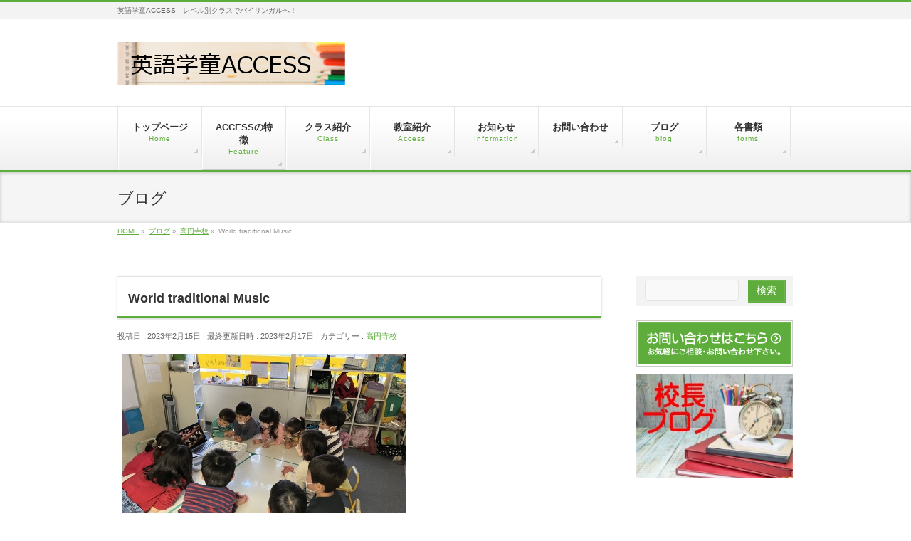

--- FILE ---
content_type: text/html; charset=UTF-8
request_url: http://www.ep-access.com/%E9%AB%98%E5%86%86%E5%AF%BA%E6%A0%A1/world-traditional-music/
body_size: 17232
content:
<!DOCTYPE html>
<!--[if IE]>
<meta http-equiv="X-UA-Compatible" content="IE=Edge">
<![endif]-->
<html xmlns:fb="http://ogp.me/ns/fb#" lang="ja">
<head>
<meta charset="UTF-8" />
<link rel="start" href="http://www.ep-access.com" title="HOME" />

<meta id="viewport" name="viewport" content="width=device-width, initial-scale=1">
<title>World traditional Music | 英語学童ACCESS</title>
<!--[if lt IE 9]><script src="http://www.ep-access.com/wp-content/themes/biz-vektor/js/html5.js"></script><![endif]-->
<meta name='robots' content='max-image-preview:large' />
<meta name="keywords" content="英語,学童,保育,ACCESS,東京,品川,杉並,五反田,荻窪,立川" />
<link rel='dns-prefetch' href='//maxcdn.bootstrapcdn.com' />
<link rel='dns-prefetch' href='//fonts.googleapis.com' />
<link rel="alternate" type="application/rss+xml" title="英語学童ACCESS &raquo; フィード" href="http://www.ep-access.com/feed/" />
<link rel="alternate" type="application/rss+xml" title="英語学童ACCESS &raquo; コメントフィード" href="http://www.ep-access.com/comments/feed/" />
<link rel="alternate" type="application/rss+xml" title="英語学童ACCESS &raquo; World traditional Music のコメントのフィード" href="http://www.ep-access.com/%e9%ab%98%e5%86%86%e5%af%ba%e6%a0%a1/world-traditional-music/feed/" />
<link rel="alternate" title="oEmbed (JSON)" type="application/json+oembed" href="http://www.ep-access.com/wp-json/oembed/1.0/embed?url=http%3A%2F%2Fwww.ep-access.com%2F%25e9%25ab%2598%25e5%2586%2586%25e5%25af%25ba%25e6%25a0%25a1%2Fworld-traditional-music%2F" />
<link rel="alternate" title="oEmbed (XML)" type="text/xml+oembed" href="http://www.ep-access.com/wp-json/oembed/1.0/embed?url=http%3A%2F%2Fwww.ep-access.com%2F%25e9%25ab%2598%25e5%2586%2586%25e5%25af%25ba%25e6%25a0%25a1%2Fworld-traditional-music%2F&#038;format=xml" />
<meta name="description" content="チェコのポルカ、ブラジルのサンバ、フランメンコならスペインと各国には代表する音楽があります。日本ならばお琴、三味線、太鼓などですね。今日は世界の代表的な音楽にふれています。サンバの説明をした時は大袈裟に表現した先生に子ども達が大笑い。Look how fast his feet move!They move their bodies !動画を見ながら説明を受けたり…。先生のフラメンコかっこよくて踊ってて楽しそうだ" />
<style type="text/css">.keyColorBG,.keyColorBGh:hover,.keyColor_bg,.keyColor_bg_hover:hover{background-color: #5ead3c;}.keyColorCl,.keyColorClh:hover,.keyColor_txt,.keyColor_txt_hover:hover{color: #5ead3c;}.keyColorBd,.keyColorBdh:hover,.keyColor_border,.keyColor_border_hover:hover{border-color: #5ead3c;}.color_keyBG,.color_keyBGh:hover,.color_key_bg,.color_key_bg_hover:hover{background-color: #5ead3c;}.color_keyCl,.color_keyClh:hover,.color_key_txt,.color_key_txt_hover:hover{color: #5ead3c;}.color_keyBd,.color_keyBdh:hover,.color_key_border,.color_key_border_hover:hover{border-color: #5ead3c;}</style>
<style id='wp-img-auto-sizes-contain-inline-css' type='text/css'>
img:is([sizes=auto i],[sizes^="auto," i]){contain-intrinsic-size:3000px 1500px}
/*# sourceURL=wp-img-auto-sizes-contain-inline-css */
</style>
<style id='wp-emoji-styles-inline-css' type='text/css'>

	img.wp-smiley, img.emoji {
		display: inline !important;
		border: none !important;
		box-shadow: none !important;
		height: 1em !important;
		width: 1em !important;
		margin: 0 0.07em !important;
		vertical-align: -0.1em !important;
		background: none !important;
		padding: 0 !important;
	}
/*# sourceURL=wp-emoji-styles-inline-css */
</style>
<style id='wp-block-library-inline-css' type='text/css'>
:root{--wp-block-synced-color:#7a00df;--wp-block-synced-color--rgb:122,0,223;--wp-bound-block-color:var(--wp-block-synced-color);--wp-editor-canvas-background:#ddd;--wp-admin-theme-color:#007cba;--wp-admin-theme-color--rgb:0,124,186;--wp-admin-theme-color-darker-10:#006ba1;--wp-admin-theme-color-darker-10--rgb:0,107,160.5;--wp-admin-theme-color-darker-20:#005a87;--wp-admin-theme-color-darker-20--rgb:0,90,135;--wp-admin-border-width-focus:2px}@media (min-resolution:192dpi){:root{--wp-admin-border-width-focus:1.5px}}.wp-element-button{cursor:pointer}:root .has-very-light-gray-background-color{background-color:#eee}:root .has-very-dark-gray-background-color{background-color:#313131}:root .has-very-light-gray-color{color:#eee}:root .has-very-dark-gray-color{color:#313131}:root .has-vivid-green-cyan-to-vivid-cyan-blue-gradient-background{background:linear-gradient(135deg,#00d084,#0693e3)}:root .has-purple-crush-gradient-background{background:linear-gradient(135deg,#34e2e4,#4721fb 50%,#ab1dfe)}:root .has-hazy-dawn-gradient-background{background:linear-gradient(135deg,#faaca8,#dad0ec)}:root .has-subdued-olive-gradient-background{background:linear-gradient(135deg,#fafae1,#67a671)}:root .has-atomic-cream-gradient-background{background:linear-gradient(135deg,#fdd79a,#004a59)}:root .has-nightshade-gradient-background{background:linear-gradient(135deg,#330968,#31cdcf)}:root .has-midnight-gradient-background{background:linear-gradient(135deg,#020381,#2874fc)}:root{--wp--preset--font-size--normal:16px;--wp--preset--font-size--huge:42px}.has-regular-font-size{font-size:1em}.has-larger-font-size{font-size:2.625em}.has-normal-font-size{font-size:var(--wp--preset--font-size--normal)}.has-huge-font-size{font-size:var(--wp--preset--font-size--huge)}.has-text-align-center{text-align:center}.has-text-align-left{text-align:left}.has-text-align-right{text-align:right}.has-fit-text{white-space:nowrap!important}#end-resizable-editor-section{display:none}.aligncenter{clear:both}.items-justified-left{justify-content:flex-start}.items-justified-center{justify-content:center}.items-justified-right{justify-content:flex-end}.items-justified-space-between{justify-content:space-between}.screen-reader-text{border:0;clip-path:inset(50%);height:1px;margin:-1px;overflow:hidden;padding:0;position:absolute;width:1px;word-wrap:normal!important}.screen-reader-text:focus{background-color:#ddd;clip-path:none;color:#444;display:block;font-size:1em;height:auto;left:5px;line-height:normal;padding:15px 23px 14px;text-decoration:none;top:5px;width:auto;z-index:100000}html :where(.has-border-color){border-style:solid}html :where([style*=border-top-color]){border-top-style:solid}html :where([style*=border-right-color]){border-right-style:solid}html :where([style*=border-bottom-color]){border-bottom-style:solid}html :where([style*=border-left-color]){border-left-style:solid}html :where([style*=border-width]){border-style:solid}html :where([style*=border-top-width]){border-top-style:solid}html :where([style*=border-right-width]){border-right-style:solid}html :where([style*=border-bottom-width]){border-bottom-style:solid}html :where([style*=border-left-width]){border-left-style:solid}html :where(img[class*=wp-image-]){height:auto;max-width:100%}:where(figure){margin:0 0 1em}html :where(.is-position-sticky){--wp-admin--admin-bar--position-offset:var(--wp-admin--admin-bar--height,0px)}@media screen and (max-width:600px){html :where(.is-position-sticky){--wp-admin--admin-bar--position-offset:0px}}

/*# sourceURL=wp-block-library-inline-css */
</style><style id='wp-block-image-inline-css' type='text/css'>
.wp-block-image>a,.wp-block-image>figure>a{display:inline-block}.wp-block-image img{box-sizing:border-box;height:auto;max-width:100%;vertical-align:bottom}@media not (prefers-reduced-motion){.wp-block-image img.hide{visibility:hidden}.wp-block-image img.show{animation:show-content-image .4s}}.wp-block-image[style*=border-radius] img,.wp-block-image[style*=border-radius]>a{border-radius:inherit}.wp-block-image.has-custom-border img{box-sizing:border-box}.wp-block-image.aligncenter{text-align:center}.wp-block-image.alignfull>a,.wp-block-image.alignwide>a{width:100%}.wp-block-image.alignfull img,.wp-block-image.alignwide img{height:auto;width:100%}.wp-block-image .aligncenter,.wp-block-image .alignleft,.wp-block-image .alignright,.wp-block-image.aligncenter,.wp-block-image.alignleft,.wp-block-image.alignright{display:table}.wp-block-image .aligncenter>figcaption,.wp-block-image .alignleft>figcaption,.wp-block-image .alignright>figcaption,.wp-block-image.aligncenter>figcaption,.wp-block-image.alignleft>figcaption,.wp-block-image.alignright>figcaption{caption-side:bottom;display:table-caption}.wp-block-image .alignleft{float:left;margin:.5em 1em .5em 0}.wp-block-image .alignright{float:right;margin:.5em 0 .5em 1em}.wp-block-image .aligncenter{margin-left:auto;margin-right:auto}.wp-block-image :where(figcaption){margin-bottom:1em;margin-top:.5em}.wp-block-image.is-style-circle-mask img{border-radius:9999px}@supports ((-webkit-mask-image:none) or (mask-image:none)) or (-webkit-mask-image:none){.wp-block-image.is-style-circle-mask img{border-radius:0;-webkit-mask-image:url('data:image/svg+xml;utf8,<svg viewBox="0 0 100 100" xmlns="http://www.w3.org/2000/svg"><circle cx="50" cy="50" r="50"/></svg>');mask-image:url('data:image/svg+xml;utf8,<svg viewBox="0 0 100 100" xmlns="http://www.w3.org/2000/svg"><circle cx="50" cy="50" r="50"/></svg>');mask-mode:alpha;-webkit-mask-position:center;mask-position:center;-webkit-mask-repeat:no-repeat;mask-repeat:no-repeat;-webkit-mask-size:contain;mask-size:contain}}:root :where(.wp-block-image.is-style-rounded img,.wp-block-image .is-style-rounded img){border-radius:9999px}.wp-block-image figure{margin:0}.wp-lightbox-container{display:flex;flex-direction:column;position:relative}.wp-lightbox-container img{cursor:zoom-in}.wp-lightbox-container img:hover+button{opacity:1}.wp-lightbox-container button{align-items:center;backdrop-filter:blur(16px) saturate(180%);background-color:#5a5a5a40;border:none;border-radius:4px;cursor:zoom-in;display:flex;height:20px;justify-content:center;opacity:0;padding:0;position:absolute;right:16px;text-align:center;top:16px;width:20px;z-index:100}@media not (prefers-reduced-motion){.wp-lightbox-container button{transition:opacity .2s ease}}.wp-lightbox-container button:focus-visible{outline:3px auto #5a5a5a40;outline:3px auto -webkit-focus-ring-color;outline-offset:3px}.wp-lightbox-container button:hover{cursor:pointer;opacity:1}.wp-lightbox-container button:focus{opacity:1}.wp-lightbox-container button:focus,.wp-lightbox-container button:hover,.wp-lightbox-container button:not(:hover):not(:active):not(.has-background){background-color:#5a5a5a40;border:none}.wp-lightbox-overlay{box-sizing:border-box;cursor:zoom-out;height:100vh;left:0;overflow:hidden;position:fixed;top:0;visibility:hidden;width:100%;z-index:100000}.wp-lightbox-overlay .close-button{align-items:center;cursor:pointer;display:flex;justify-content:center;min-height:40px;min-width:40px;padding:0;position:absolute;right:calc(env(safe-area-inset-right) + 16px);top:calc(env(safe-area-inset-top) + 16px);z-index:5000000}.wp-lightbox-overlay .close-button:focus,.wp-lightbox-overlay .close-button:hover,.wp-lightbox-overlay .close-button:not(:hover):not(:active):not(.has-background){background:none;border:none}.wp-lightbox-overlay .lightbox-image-container{height:var(--wp--lightbox-container-height);left:50%;overflow:hidden;position:absolute;top:50%;transform:translate(-50%,-50%);transform-origin:top left;width:var(--wp--lightbox-container-width);z-index:9999999999}.wp-lightbox-overlay .wp-block-image{align-items:center;box-sizing:border-box;display:flex;height:100%;justify-content:center;margin:0;position:relative;transform-origin:0 0;width:100%;z-index:3000000}.wp-lightbox-overlay .wp-block-image img{height:var(--wp--lightbox-image-height);min-height:var(--wp--lightbox-image-height);min-width:var(--wp--lightbox-image-width);width:var(--wp--lightbox-image-width)}.wp-lightbox-overlay .wp-block-image figcaption{display:none}.wp-lightbox-overlay button{background:none;border:none}.wp-lightbox-overlay .scrim{background-color:#fff;height:100%;opacity:.9;position:absolute;width:100%;z-index:2000000}.wp-lightbox-overlay.active{visibility:visible}@media not (prefers-reduced-motion){.wp-lightbox-overlay.active{animation:turn-on-visibility .25s both}.wp-lightbox-overlay.active img{animation:turn-on-visibility .35s both}.wp-lightbox-overlay.show-closing-animation:not(.active){animation:turn-off-visibility .35s both}.wp-lightbox-overlay.show-closing-animation:not(.active) img{animation:turn-off-visibility .25s both}.wp-lightbox-overlay.zoom.active{animation:none;opacity:1;visibility:visible}.wp-lightbox-overlay.zoom.active .lightbox-image-container{animation:lightbox-zoom-in .4s}.wp-lightbox-overlay.zoom.active .lightbox-image-container img{animation:none}.wp-lightbox-overlay.zoom.active .scrim{animation:turn-on-visibility .4s forwards}.wp-lightbox-overlay.zoom.show-closing-animation:not(.active){animation:none}.wp-lightbox-overlay.zoom.show-closing-animation:not(.active) .lightbox-image-container{animation:lightbox-zoom-out .4s}.wp-lightbox-overlay.zoom.show-closing-animation:not(.active) .lightbox-image-container img{animation:none}.wp-lightbox-overlay.zoom.show-closing-animation:not(.active) .scrim{animation:turn-off-visibility .4s forwards}}@keyframes show-content-image{0%{visibility:hidden}99%{visibility:hidden}to{visibility:visible}}@keyframes turn-on-visibility{0%{opacity:0}to{opacity:1}}@keyframes turn-off-visibility{0%{opacity:1;visibility:visible}99%{opacity:0;visibility:visible}to{opacity:0;visibility:hidden}}@keyframes lightbox-zoom-in{0%{transform:translate(calc((-100vw + var(--wp--lightbox-scrollbar-width))/2 + var(--wp--lightbox-initial-left-position)),calc(-50vh + var(--wp--lightbox-initial-top-position))) scale(var(--wp--lightbox-scale))}to{transform:translate(-50%,-50%) scale(1)}}@keyframes lightbox-zoom-out{0%{transform:translate(-50%,-50%) scale(1);visibility:visible}99%{visibility:visible}to{transform:translate(calc((-100vw + var(--wp--lightbox-scrollbar-width))/2 + var(--wp--lightbox-initial-left-position)),calc(-50vh + var(--wp--lightbox-initial-top-position))) scale(var(--wp--lightbox-scale));visibility:hidden}}
/*# sourceURL=http://www.ep-access.com/wp-includes/blocks/image/style.min.css */
</style>
<style id='wp-block-paragraph-inline-css' type='text/css'>
.is-small-text{font-size:.875em}.is-regular-text{font-size:1em}.is-large-text{font-size:2.25em}.is-larger-text{font-size:3em}.has-drop-cap:not(:focus):first-letter{float:left;font-size:8.4em;font-style:normal;font-weight:100;line-height:.68;margin:.05em .1em 0 0;text-transform:uppercase}body.rtl .has-drop-cap:not(:focus):first-letter{float:none;margin-left:.1em}p.has-drop-cap.has-background{overflow:hidden}:root :where(p.has-background){padding:1.25em 2.375em}:where(p.has-text-color:not(.has-link-color)) a{color:inherit}p.has-text-align-left[style*="writing-mode:vertical-lr"],p.has-text-align-right[style*="writing-mode:vertical-rl"]{rotate:180deg}
/*# sourceURL=http://www.ep-access.com/wp-includes/blocks/paragraph/style.min.css */
</style>
<style id='global-styles-inline-css' type='text/css'>
:root{--wp--preset--aspect-ratio--square: 1;--wp--preset--aspect-ratio--4-3: 4/3;--wp--preset--aspect-ratio--3-4: 3/4;--wp--preset--aspect-ratio--3-2: 3/2;--wp--preset--aspect-ratio--2-3: 2/3;--wp--preset--aspect-ratio--16-9: 16/9;--wp--preset--aspect-ratio--9-16: 9/16;--wp--preset--color--black: #000000;--wp--preset--color--cyan-bluish-gray: #abb8c3;--wp--preset--color--white: #ffffff;--wp--preset--color--pale-pink: #f78da7;--wp--preset--color--vivid-red: #cf2e2e;--wp--preset--color--luminous-vivid-orange: #ff6900;--wp--preset--color--luminous-vivid-amber: #fcb900;--wp--preset--color--light-green-cyan: #7bdcb5;--wp--preset--color--vivid-green-cyan: #00d084;--wp--preset--color--pale-cyan-blue: #8ed1fc;--wp--preset--color--vivid-cyan-blue: #0693e3;--wp--preset--color--vivid-purple: #9b51e0;--wp--preset--gradient--vivid-cyan-blue-to-vivid-purple: linear-gradient(135deg,rgb(6,147,227) 0%,rgb(155,81,224) 100%);--wp--preset--gradient--light-green-cyan-to-vivid-green-cyan: linear-gradient(135deg,rgb(122,220,180) 0%,rgb(0,208,130) 100%);--wp--preset--gradient--luminous-vivid-amber-to-luminous-vivid-orange: linear-gradient(135deg,rgb(252,185,0) 0%,rgb(255,105,0) 100%);--wp--preset--gradient--luminous-vivid-orange-to-vivid-red: linear-gradient(135deg,rgb(255,105,0) 0%,rgb(207,46,46) 100%);--wp--preset--gradient--very-light-gray-to-cyan-bluish-gray: linear-gradient(135deg,rgb(238,238,238) 0%,rgb(169,184,195) 100%);--wp--preset--gradient--cool-to-warm-spectrum: linear-gradient(135deg,rgb(74,234,220) 0%,rgb(151,120,209) 20%,rgb(207,42,186) 40%,rgb(238,44,130) 60%,rgb(251,105,98) 80%,rgb(254,248,76) 100%);--wp--preset--gradient--blush-light-purple: linear-gradient(135deg,rgb(255,206,236) 0%,rgb(152,150,240) 100%);--wp--preset--gradient--blush-bordeaux: linear-gradient(135deg,rgb(254,205,165) 0%,rgb(254,45,45) 50%,rgb(107,0,62) 100%);--wp--preset--gradient--luminous-dusk: linear-gradient(135deg,rgb(255,203,112) 0%,rgb(199,81,192) 50%,rgb(65,88,208) 100%);--wp--preset--gradient--pale-ocean: linear-gradient(135deg,rgb(255,245,203) 0%,rgb(182,227,212) 50%,rgb(51,167,181) 100%);--wp--preset--gradient--electric-grass: linear-gradient(135deg,rgb(202,248,128) 0%,rgb(113,206,126) 100%);--wp--preset--gradient--midnight: linear-gradient(135deg,rgb(2,3,129) 0%,rgb(40,116,252) 100%);--wp--preset--font-size--small: 13px;--wp--preset--font-size--medium: 20px;--wp--preset--font-size--large: 36px;--wp--preset--font-size--x-large: 42px;--wp--preset--spacing--20: 0.44rem;--wp--preset--spacing--30: 0.67rem;--wp--preset--spacing--40: 1rem;--wp--preset--spacing--50: 1.5rem;--wp--preset--spacing--60: 2.25rem;--wp--preset--spacing--70: 3.38rem;--wp--preset--spacing--80: 5.06rem;--wp--preset--shadow--natural: 6px 6px 9px rgba(0, 0, 0, 0.2);--wp--preset--shadow--deep: 12px 12px 50px rgba(0, 0, 0, 0.4);--wp--preset--shadow--sharp: 6px 6px 0px rgba(0, 0, 0, 0.2);--wp--preset--shadow--outlined: 6px 6px 0px -3px rgb(255, 255, 255), 6px 6px rgb(0, 0, 0);--wp--preset--shadow--crisp: 6px 6px 0px rgb(0, 0, 0);}:where(.is-layout-flex){gap: 0.5em;}:where(.is-layout-grid){gap: 0.5em;}body .is-layout-flex{display: flex;}.is-layout-flex{flex-wrap: wrap;align-items: center;}.is-layout-flex > :is(*, div){margin: 0;}body .is-layout-grid{display: grid;}.is-layout-grid > :is(*, div){margin: 0;}:where(.wp-block-columns.is-layout-flex){gap: 2em;}:where(.wp-block-columns.is-layout-grid){gap: 2em;}:where(.wp-block-post-template.is-layout-flex){gap: 1.25em;}:where(.wp-block-post-template.is-layout-grid){gap: 1.25em;}.has-black-color{color: var(--wp--preset--color--black) !important;}.has-cyan-bluish-gray-color{color: var(--wp--preset--color--cyan-bluish-gray) !important;}.has-white-color{color: var(--wp--preset--color--white) !important;}.has-pale-pink-color{color: var(--wp--preset--color--pale-pink) !important;}.has-vivid-red-color{color: var(--wp--preset--color--vivid-red) !important;}.has-luminous-vivid-orange-color{color: var(--wp--preset--color--luminous-vivid-orange) !important;}.has-luminous-vivid-amber-color{color: var(--wp--preset--color--luminous-vivid-amber) !important;}.has-light-green-cyan-color{color: var(--wp--preset--color--light-green-cyan) !important;}.has-vivid-green-cyan-color{color: var(--wp--preset--color--vivid-green-cyan) !important;}.has-pale-cyan-blue-color{color: var(--wp--preset--color--pale-cyan-blue) !important;}.has-vivid-cyan-blue-color{color: var(--wp--preset--color--vivid-cyan-blue) !important;}.has-vivid-purple-color{color: var(--wp--preset--color--vivid-purple) !important;}.has-black-background-color{background-color: var(--wp--preset--color--black) !important;}.has-cyan-bluish-gray-background-color{background-color: var(--wp--preset--color--cyan-bluish-gray) !important;}.has-white-background-color{background-color: var(--wp--preset--color--white) !important;}.has-pale-pink-background-color{background-color: var(--wp--preset--color--pale-pink) !important;}.has-vivid-red-background-color{background-color: var(--wp--preset--color--vivid-red) !important;}.has-luminous-vivid-orange-background-color{background-color: var(--wp--preset--color--luminous-vivid-orange) !important;}.has-luminous-vivid-amber-background-color{background-color: var(--wp--preset--color--luminous-vivid-amber) !important;}.has-light-green-cyan-background-color{background-color: var(--wp--preset--color--light-green-cyan) !important;}.has-vivid-green-cyan-background-color{background-color: var(--wp--preset--color--vivid-green-cyan) !important;}.has-pale-cyan-blue-background-color{background-color: var(--wp--preset--color--pale-cyan-blue) !important;}.has-vivid-cyan-blue-background-color{background-color: var(--wp--preset--color--vivid-cyan-blue) !important;}.has-vivid-purple-background-color{background-color: var(--wp--preset--color--vivid-purple) !important;}.has-black-border-color{border-color: var(--wp--preset--color--black) !important;}.has-cyan-bluish-gray-border-color{border-color: var(--wp--preset--color--cyan-bluish-gray) !important;}.has-white-border-color{border-color: var(--wp--preset--color--white) !important;}.has-pale-pink-border-color{border-color: var(--wp--preset--color--pale-pink) !important;}.has-vivid-red-border-color{border-color: var(--wp--preset--color--vivid-red) !important;}.has-luminous-vivid-orange-border-color{border-color: var(--wp--preset--color--luminous-vivid-orange) !important;}.has-luminous-vivid-amber-border-color{border-color: var(--wp--preset--color--luminous-vivid-amber) !important;}.has-light-green-cyan-border-color{border-color: var(--wp--preset--color--light-green-cyan) !important;}.has-vivid-green-cyan-border-color{border-color: var(--wp--preset--color--vivid-green-cyan) !important;}.has-pale-cyan-blue-border-color{border-color: var(--wp--preset--color--pale-cyan-blue) !important;}.has-vivid-cyan-blue-border-color{border-color: var(--wp--preset--color--vivid-cyan-blue) !important;}.has-vivid-purple-border-color{border-color: var(--wp--preset--color--vivid-purple) !important;}.has-vivid-cyan-blue-to-vivid-purple-gradient-background{background: var(--wp--preset--gradient--vivid-cyan-blue-to-vivid-purple) !important;}.has-light-green-cyan-to-vivid-green-cyan-gradient-background{background: var(--wp--preset--gradient--light-green-cyan-to-vivid-green-cyan) !important;}.has-luminous-vivid-amber-to-luminous-vivid-orange-gradient-background{background: var(--wp--preset--gradient--luminous-vivid-amber-to-luminous-vivid-orange) !important;}.has-luminous-vivid-orange-to-vivid-red-gradient-background{background: var(--wp--preset--gradient--luminous-vivid-orange-to-vivid-red) !important;}.has-very-light-gray-to-cyan-bluish-gray-gradient-background{background: var(--wp--preset--gradient--very-light-gray-to-cyan-bluish-gray) !important;}.has-cool-to-warm-spectrum-gradient-background{background: var(--wp--preset--gradient--cool-to-warm-spectrum) !important;}.has-blush-light-purple-gradient-background{background: var(--wp--preset--gradient--blush-light-purple) !important;}.has-blush-bordeaux-gradient-background{background: var(--wp--preset--gradient--blush-bordeaux) !important;}.has-luminous-dusk-gradient-background{background: var(--wp--preset--gradient--luminous-dusk) !important;}.has-pale-ocean-gradient-background{background: var(--wp--preset--gradient--pale-ocean) !important;}.has-electric-grass-gradient-background{background: var(--wp--preset--gradient--electric-grass) !important;}.has-midnight-gradient-background{background: var(--wp--preset--gradient--midnight) !important;}.has-small-font-size{font-size: var(--wp--preset--font-size--small) !important;}.has-medium-font-size{font-size: var(--wp--preset--font-size--medium) !important;}.has-large-font-size{font-size: var(--wp--preset--font-size--large) !important;}.has-x-large-font-size{font-size: var(--wp--preset--font-size--x-large) !important;}
/*# sourceURL=global-styles-inline-css */
</style>

<style id='classic-theme-styles-inline-css' type='text/css'>
/*! This file is auto-generated */
.wp-block-button__link{color:#fff;background-color:#32373c;border-radius:9999px;box-shadow:none;text-decoration:none;padding:calc(.667em + 2px) calc(1.333em + 2px);font-size:1.125em}.wp-block-file__button{background:#32373c;color:#fff;text-decoration:none}
/*# sourceURL=/wp-includes/css/classic-themes.min.css */
</style>
<link rel='stylesheet' id='contact-form-7-css' href='http://www.ep-access.com/wp-content/plugins/contact-form-7/includes/css/styles.css?ver=6.0.1' type='text/css' media='all' />
<link rel='stylesheet' id='Biz_Vektor_common_style-css' href='http://www.ep-access.com/wp-content/themes/biz-vektor/css/bizvektor_common_min.css?ver=1.9.12' type='text/css' media='all' />
<link rel='stylesheet' id='Biz_Vektor_Design_style-css' href='http://www.ep-access.com/wp-content/themes/biz-vektor/design_skins/002/002.css?ver=1.9.12' type='text/css' media='all' />
<link rel='stylesheet' id='Biz_Vektor_plugin_sns_style-css' href='http://www.ep-access.com/wp-content/themes/biz-vektor/plugins/sns/style_bizvektor_sns.css?ver=6.9' type='text/css' media='all' />
<link rel='stylesheet' id='Biz_Vektor_add_font_awesome-css' href='//maxcdn.bootstrapcdn.com/font-awesome/4.3.0/css/font-awesome.min.css?ver=6.9' type='text/css' media='all' />
<link rel='stylesheet' id='Biz_Vektor_add_web_fonts-css' href='//fonts.googleapis.com/css?family=Droid+Sans%3A700%7CLato%3A900%7CAnton&#038;ver=6.9' type='text/css' media='all' />
<link rel="https://api.w.org/" href="http://www.ep-access.com/wp-json/" /><link rel="alternate" title="JSON" type="application/json" href="http://www.ep-access.com/wp-json/wp/v2/posts/8450" /><link rel="EditURI" type="application/rsd+xml" title="RSD" href="http://www.ep-access.com/xmlrpc.php?rsd" />
<link rel="canonical" href="http://www.ep-access.com/%e9%ab%98%e5%86%86%e5%af%ba%e6%a0%a1/world-traditional-music/" />
<link rel='shortlink' href='http://www.ep-access.com/?p=8450' />
<!-- [ BizVektor OGP ] -->
<meta property="og:site_name" content="英語学童ACCESS" />
<meta property="og:url" content="http://www.ep-access.com/%e9%ab%98%e5%86%86%e5%af%ba%e6%a0%a1/world-traditional-music/" />
<meta property="fb:app_id" content="" />
<meta property="og:type" content="article" />
<meta property="og:image" content="http://www.ep-access.com/wp-content/uploads/2023/02/20230215-1.jpg" />
<meta property="og:title" content="World traditional Music | 英語学童ACCESS" />
<meta property="og:description" content="  チェコのポルカ、ブラジルのサンバ、フランメンコならスペインと各国には代表する音楽があります。  日本ならばお琴、三味線、太鼓などですね。  今日は世界の代表的な音楽にふれています。  サンバの説明をした時は大袈裟に表現した先生に子ども達が大笑い。  Look how fast his feet move!  They move their bodies !  動画を見ながら説明を受けたり…。  先生のフラメンコかっこよくて踊ってて楽しそうだ" />
<!-- [ /BizVektor OGP ] -->
<!--[if lte IE 8]>
<link rel="stylesheet" type="text/css" media="all" href="http://www.ep-access.com/wp-content/themes/biz-vektor/design_skins/002/002_oldie.css" />
<![endif]-->
<style type="text/css">
/*-------------------------------------------*/
/*	sidebar child menu display
/*-------------------------------------------*/
#sideTower	ul.localNavi ul.children	{ display:none; }
#sideTower	ul.localNavi li.current_page_ancestor	ul.children,
#sideTower	ul.localNavi li.current_page_item		ul.children,
#sideTower	ul.localNavi li.current-cat				ul.children{ display:block; }
</style>
	<link rel="pingback" href="http://www.ep-access.com/xmlrpc.php" />
<style type="text/css" id="custom-background-css">
body.custom-background { background-color: #ffffff; }
</style>
	<style type="text/css">
/*-------------------------------------------*/
/*	menu divide
/*-------------------------------------------*/
@media (min-width: 970px) {
#gMenu.itemClose .menu, #gMenu.itemOpen .menu { display: -webkit-flex; display: flex; }
#gMenu .menu > li { width:100%; }
}
</style>
<style type="text/css">
/*-------------------------------------------*/
/*	font
/*-------------------------------------------*/
h1,h2,h3,h4,h4,h5,h6,#header #site-title,#pageTitBnr #pageTitInner #pageTit,#content .leadTxt,#sideTower .localHead {font-family: "ヒラギノ角ゴ Pro W3","Hiragino Kaku Gothic Pro","メイリオ",Meiryo,Osaka,"ＭＳ Ｐゴシック","MS PGothic",sans-serif; }
#pageTitBnr #pageTitInner #pageTit { font-weight:lighter; }
#gMenu .menu li a strong {font-family: "ヒラギノ角ゴ Pro W3","Hiragino Kaku Gothic Pro","メイリオ",Meiryo,Osaka,"ＭＳ Ｐゴシック","MS PGothic",sans-serif; }
</style>
<link rel="stylesheet" href="http://www.ep-access.com/wp-content/themes/biz-vektor/style.css" type="text/css" media="all" />
<style type="text/css">
#powerd{
display:none;
}</style>
	<script type="text/javascript">
  var _gaq = _gaq || [];
  _gaq.push(['_setAccount', 'UA-91318513-1']);
  _gaq.push(['_trackPageview']);
    (function() {
	var ga = document.createElement('script'); ga.type = 'text/javascript'; ga.async = true;
	ga.src = ('https:' == document.location.protocol ? 'https://ssl' : 'http://www') + '.google-analytics.com/ga.js';
	var s = document.getElementsByTagName('script')[0]; s.parentNode.insertBefore(ga, s);
  })();
</script>
</head>

<body class="wp-singular post-template-default single single-post postid-8450 single-format-standard custom-background wp-theme-biz-vektor two-column right-sidebar">

<div id="fb-root"></div>

<div id="wrap">

<!--[if lte IE 8]>
<div id="eradi_ie_box">
<div class="alert_title">ご利用の <span style="font-weight: bold;">Internet Exproler</span> は古すぎます。</div>
<p>あなたがご利用の Internet Explorer はすでにサポートが終了しているため、正しい表示・動作を保証しておりません。<br />
古い Internet Exproler はセキュリティーの観点からも、<a href="https://www.microsoft.com/ja-jp/windows/lifecycle/iesupport/" target="_blank" >新しいブラウザに移行する事が強く推奨されています。</a><br />
<a href="http://windows.microsoft.com/ja-jp/internet-explorer/" target="_blank" >最新のInternet Exproler</a> や <a href="https://www.microsoft.com/ja-jp/windows/microsoft-edge" target="_blank" >Edge</a> を利用するか、<a href="https://www.google.co.jp/chrome/browser/index.html" target="_blank">Chrome</a> や <a href="https://www.mozilla.org/ja/firefox/new/" target="_blank">Firefox</a> など、より早くて快適なブラウザをご利用ください。</p>
</div>
<![endif]-->

<!-- [ #headerTop ] -->
<div id="headerTop">
<div class="innerBox">
<div id="site-description">英語学童ACCESS　レベル別クラスでバイリンガルへ！</div>
</div>
</div><!-- [ /#headerTop ] -->

<!-- [ #header ] -->
<div id="header">
<div id="headerInner" class="innerBox">
<!-- [ #headLogo ] -->
<div id="site-title">
<a href="http://www.ep-access.com/" title="英語学童ACCESS" rel="home">
<img src="//www.ep-access.com/wp-content/uploads/2017/02/hedder_logo.png" alt="英語学童ACCESS" /></a>
</div>
<!-- [ /#headLogo ] -->

<!-- [ #headContact ] -->
<!-- [ /#headContact ] -->

</div>
<!-- #headerInner -->
</div>
<!-- [ /#header ] -->


<!-- [ #gMenu ] -->
<div id="gMenu" class="itemClose">
<div id="gMenuInner" class="innerBox">
<h3 class="assistive-text" onclick="showHide('gMenu');"><span>MENU</span></h3>
<div class="skip-link screen-reader-text">
	<a href="#content" title="メニューを飛ばす">メニューを飛ばす</a>
</div>
<div class="menu-headernavigation-container"><ul id="menu-headernavigation" class="menu"><li id="menu-item-581" class="menu-item menu-item-type-post_type menu-item-object-page menu-item-home"><a href="http://www.ep-access.com/"><strong>トップページ</strong><span>Home</span></a></li>
<li id="menu-item-591" class="menu-item menu-item-type-post_type menu-item-object-page menu-item-has-children"><a href="http://www.ep-access.com/feature/"><strong>ACCESSの特徴</strong><span>Feature</span></a>
<ul class="sub-menu">
	<li id="menu-item-838" class="menu-item menu-item-type-post_type menu-item-object-page"><a href="http://www.ep-access.com/feature/pre-access/">Pre ACCESS</a></li>
	<li id="menu-item-1807" class="menu-item menu-item-type-post_type menu-item-object-page"><a href="http://www.ep-access.com/feature/sat-pre/">Saturday Preschool</a></li>
</ul>
</li>
<li id="menu-item-597" class="menu-item menu-item-type-post_type menu-item-object-page menu-item-has-children"><a href="http://www.ep-access.com/class/"><strong>クラス紹介</strong><span>Class</span></a>
<ul class="sub-menu">
	<li id="menu-item-1224" class="menu-item menu-item-type-post_type menu-item-object-page"><a href="http://www.ep-access.com/class/calendar/">レッスンカレンダー</a></li>
</ul>
</li>
<li id="menu-item-674" class="menu-item menu-item-type-post_type menu-item-object-page menu-item-has-children"><a href="http://www.ep-access.com/school/"><strong>教室紹介</strong><span>Access</span></a>
<ul class="sub-menu">
	<li id="menu-item-8120" class="menu-item menu-item-type-post_type menu-item-object-page"><a href="http://www.ep-access.com/school/new-%e4%b8%8b%e9%ab%98%e4%ba%95%e6%88%b8%e6%a0%a1/">下高井戸校</a></li>
	<li id="menu-item-4309" class="menu-item menu-item-type-post_type menu-item-object-page"><a href="http://www.ep-access.com/school/%e4%b8%8a%e5%8c%97%e6%b2%a2%e6%a0%a1/">上北沢校</a></li>
	<li id="menu-item-1685" class="menu-item menu-item-type-post_type menu-item-object-page"><a href="http://www.ep-access.com/school/tachikawa/">立川校</a></li>
	<li id="menu-item-676" class="menu-item menu-item-type-post_type menu-item-object-page"><a href="http://www.ep-access.com/school/gotanda/">五反田校</a></li>
	<li id="menu-item-675" class="menu-item menu-item-type-post_type menu-item-object-page"><a href="http://www.ep-access.com/school/ogikubo-2/">荻窪校</a></li>
	<li id="menu-item-2251" class="menu-item menu-item-type-post_type menu-item-object-page"><a href="http://www.ep-access.com/school/%e9%ab%98%e5%86%86%e5%af%ba%e6%a0%a1/">高円寺校</a></li>
	<li id="menu-item-13008" class="menu-item menu-item-type-custom menu-item-object-custom"><a href="https://prime-academia.com/about/">恵比寿校</a></li>
</ul>
</li>
<li id="menu-item-541" class="menu-item menu-item-type-custom menu-item-object-custom"><a href="/info/"><strong>お知らせ</strong><span>Information</span></a></li>
<li id="menu-item-13002" class="menu-item menu-item-type-post_type menu-item-object-page"><a href="http://www.ep-access.com/contact/"><strong>お問い合わせ</strong></a></li>
<li id="menu-item-718" class="menu-item menu-item-type-post_type menu-item-object-page current_page_parent"><a href="http://www.ep-access.com/blog-2/"><strong>ブログ</strong><span>blog</span></a></li>
<li id="menu-item-6322" class="menu-item menu-item-type-post_type menu-item-object-page"><a href="http://www.ep-access.com/%e5%90%84%e6%9b%b8%e9%a1%9e/"><strong>各書類</strong><span>forms</span></a></li>
</ul></div>
</div><!-- [ /#gMenuInner ] -->
</div>
<!-- [ /#gMenu ] -->


<div id="pageTitBnr">
<div class="innerBox">
<div id="pageTitInner">
<div id="pageTit">
ブログ</div>
</div><!-- [ /#pageTitInner ] -->
</div>
</div><!-- [ /#pageTitBnr ] -->
<!-- [ #panList ] -->
<div id="panList">
<div id="panListInner" class="innerBox">
<ul><li id="panHome"><a href="http://www.ep-access.com"><span>HOME</span></a> &raquo; </li><li itemscope itemtype="http://data-vocabulary.org/Breadcrumb"><a href="http://www.ep-access.com/blog/" itemprop="url"><span itemprop="title">ブログ</span></a> &raquo; </li><li itemscope itemtype="http://data-vocabulary.org/Breadcrumb"><a href="http://www.ep-access.com/category/%e9%ab%98%e5%86%86%e5%af%ba%e6%a0%a1/" itemprop="url"><span itemprop="title">高円寺校</span></a> &raquo; </li><li><span>World traditional Music</span></li></ul></div>
</div>
<!-- [ /#panList ] -->

<div id="main">
<!-- [ #container ] -->
<div id="container" class="innerBox">
	<!-- [ #content ] -->
	<div id="content" class="content">

<!-- [ #post- ] -->
<div id="post-8450" class="post-8450 post type-post status-publish format-standard has-post-thumbnail hentry category-24">
		<h1 class="entryPostTitle entry-title">World traditional Music</h1>
	<div class="entry-meta">
<span class="published">投稿日 : 2023年2月15日</span>
<span class="updated entry-meta-items">最終更新日時 : 2023年2月17日</span>
<span class="vcard author entry-meta-items">投稿者 : <span class="fn">Hiroshi</span></span>
<span class="tags entry-meta-items">カテゴリー :  <a href="http://www.ep-access.com/category/%e9%ab%98%e5%86%86%e5%af%ba%e6%a0%a1/" rel="tag">高円寺校</a></span>
</div>
<!-- .entry-meta -->	<div class="entry-content post-content">
		<p><img decoding="async" class="fr-fic fr-dib pict" src="http://img-cdn.jg.jugem.jp/ec7/1197225/20230215_1454834.jpg" /></p>
<p>チェコのポルカ、ブラジルのサンバ、フランメンコならスペインと各国には代表する音楽があります。</p>
<p>日本ならばお琴、三味線、太鼓などですね。</p>
<p>今日は世界の代表的な音楽にふれています。</p>
<p>サンバの説明をした時は大袈裟に表現した先生に子ども達が大笑い。</p>
<p>Look how fast his feet move!</p>
<p>They move their bodies !</p>
<p>動画を見ながら説明を受けたり…。</p>
<p>先生のフラメンコかっこよくて踊ってて楽しそうだな〜。</p>
<p>実際に踊る姿に生徒たちの想像が膨らみました。</p>
<p><img decoding="async" class="fr-fic fr-dib pict" src="http://img-cdn.jg.jugem.jp/ec7/1197225/20230215_1454835.jpg" /></p>
<p><img decoding="async" class="fr-fic fr-dib pict" src="http://img-cdn.jg.jugem.jp/ec7/1197225/20230215_1454836.jpg" /></p>
<p>最後は今話題のK-popでバトルです。</p>
<p>BTS や　カンナムスタイルなど、ノリノリでしたね。</p>
<p><img decoding="async" class="fr-fic fr-dib pict" src="http://img-cdn.jg.jugem.jp/ec7/1197225/20230215_1454837.jpg" /></p>
<p><img decoding="async" class="fr-fic fr-dib pict" src="http://img-cdn.jg.jugem.jp/ec7/1197225/20230215_1454838.jpg" /></p>
<p><img decoding="async" class="fr-fic fr-dib pict" src="http://img-cdn.jg.jugem.jp/ec7/1197225/20230215_1454839.jpg" /></p>
<p><img decoding="async" class="fr-fic fr-dib pict" src="http://img-cdn.jg.jugem.jp/ec7/1197225/20230215_1454840.jpg" /></p>
<p><img decoding="async" class="fr-fic fr-dib pict" src="http://img-cdn.jg.jugem.jp/ec7/1197225/20230215_1454842.jpg" /></p>
<p><img decoding="async" class="fr-fic fr-dib pict" src="http://img-cdn.jg.jugem.jp/ec7/1197225/20230215_1454873.jpg" /></p>
<p>沢山踊って汗だくになった今日でした。</p>
<p><img decoding="async" class="fr-fic fr-dib pict" src="http://img-cdn.jg.jugem.jp/ec7/1197225/20230215_1454877.jpg" /></p>
<p><img decoding="async" class="fr-fic fr-dib pict" src="http://img-cdn.jg.jugem.jp/ec7/1197225/20230215_1454881.jpg" /></p>
<p><img decoding="async" class="fr-fic fr-dib pict" src="http://img-cdn.jg.jugem.jp/ec7/1197225/20230215_1454882.jpg" /></p>
<p>イングリッシュ　ポケット高円寺校</p>
<p>英語学童　Access</p>
<p>Sacco</p>
		
		<div class="entry-utility">
					</div>
		<!-- .entry-utility -->
	</div><!-- .entry-content -->


<!-- [ .socialSet ] -->

<div class="socialSet">

<script>window.twttr=(function(d,s,id){var js,fjs=d.getElementsByTagName(s)[0],t=window.twttr||{};if(d.getElementById(id))return t;js=d.createElement(s);js.id=id;js.src="https://platform.twitter.com/widgets.js";fjs.parentNode.insertBefore(js,fjs);t._e=[];t.ready=function(f){t._e.push(f);};return t;}(document,"script","twitter-wjs"));</script>

<ul style="margin-left:0px;">

<li class="sb_facebook sb_icon">
<a href="http://www.facebook.com/sharer.php?src=bm&u=http://www.ep-access.com/%e9%ab%98%e5%86%86%e5%af%ba%e6%a0%a1/world-traditional-music/&amp;t=World+traditional+Music+%7C+%E8%8B%B1%E8%AA%9E%E5%AD%A6%E7%AB%A5ACCESS" target="_blank" onclick="javascript:window.open(this.href, '', 'menubar=no,toolbar=no,resizable=yes,scrollbars=yes,height=400,width=600');return false;" ><span class="vk_icon_w_r_sns_fb icon_sns"></span><span class="sns_txt">Facebook</span>
</a>
</li>

<li class="sb_hatena sb_icon">
<a href="http://b.hatena.ne.jp/add?mode=confirm&url=http://www.ep-access.com/%e9%ab%98%e5%86%86%e5%af%ba%e6%a0%a1/world-traditional-music/&amp;title=World+traditional+Music+%7C+%E8%8B%B1%E8%AA%9E%E5%AD%A6%E7%AB%A5ACCESS" target="_blank" onclick="javascript:window.open(this.href, '', 'menubar=no,toolbar=no,resizable=yes,scrollbars=yes,height=400,width=520');return false;"><span class="vk_icon_w_r_sns_hatena icon_sns"></span><span class="sns_txt">Hatena</span></a>
</li>

<li class="sb_twitter sb_icon">
<a href="http://twitter.com/intent/tweet?url=http://www.ep-access.com/%e9%ab%98%e5%86%86%e5%af%ba%e6%a0%a1/world-traditional-music/&amp;text=World+traditional+Music+%7C+%E8%8B%B1%E8%AA%9E%E5%AD%A6%E7%AB%A5ACCESS" target="_blank" onclick="javascript:window.open(this.href, '', 'menubar=no,toolbar=no,resizable=yes,scrollbars=yes,height=300,width=600');return false;" ><span class="vk_icon_w_r_sns_twitter icon_sns"></span><span class="sns_txt">twitter</span></a>
</li>

<li class="sb_google sb_icon">
<a href="https://plus.google.com/share?url=http://www.ep-access.com/%e9%ab%98%e5%86%86%e5%af%ba%e6%a0%a1/world-traditional-music/&amp;t=World+traditional+Music+%7C+%E8%8B%B1%E8%AA%9E%E5%AD%A6%E7%AB%A5ACCESS" target="_blank" onclick="javascript:window.open(this.href, '', 'menubar=no,toolbar=no,resizable=yes,scrollbars=yes,height=600,width=600');return false;"><span class="vk_icon_w_r_sns_google icon_sns"></span><span class="sns_txt">Google+</span></a>
</li>


<li class="sb_pocket"><span></span>
<a data-pocket-label="pocket" data-pocket-count="horizontal" class="pocket-btn" data-save-url="http://www.ep-access.com/%e9%ab%98%e5%86%86%e5%af%ba%e6%a0%a1/world-traditional-music/" data-lang="en"></a>
<script type="text/javascript">!function(d,i){if(!d.getElementById(i)){var j=d.createElement("script");j.id=i;j.src="https://widgets.getpocket.com/v1/j/btn.js?v=1";var w=d.getElementById(i);d.body.appendChild(j);}}(document,"pocket-btn-js");</script>
</li>

</ul>

</div>
<!-- [ /.socialSet ] -->
<br />
<b>Warning</b>:  count(): Parameter must be an array or an object that implements Countable in <b>/home/users/0/epocket/web/ep-access.com/wp-content/themes/biz-vektor/single.php</b> on line <b>47</b><br />
<div id="nav-below" class="navigation">
	<div class="nav-previous"><a href="http://www.ep-access.com/%e9%ab%98%e5%86%86%e5%af%ba%e6%a0%a1/can-you-play-the-violin/" rel="prev"><span class="meta-nav">&larr;</span> Can you play the violin?</a></div>
	<div class="nav-next"><a href="http://www.ep-access.com/%e4%b8%8a%e5%8c%97%e6%b2%a2%e6%a0%a1/dance-battle-time/" rel="next">Dance Battle Time <span class="meta-nav">&rarr;</span></a></div>
</div><!-- #nav-below -->
</div>
<!-- [ /#post- ] -->


<div id="comments">




	<div id="respond" class="comment-respond">
		<h3 id="reply-title" class="comment-reply-title">コメントを残す <small><a rel="nofollow" id="cancel-comment-reply-link" href="/%E9%AB%98%E5%86%86%E5%AF%BA%E6%A0%A1/world-traditional-music/#respond" style="display:none;">コメントをキャンセル</a></small></h3><form action="http://www.ep-access.com/wp-comments-post.php" method="post" id="commentform" class="comment-form"><p class="comment-notes"><span id="email-notes">メールアドレスが公開されることはありません。</span> <span class="required-field-message"><span class="required">※</span> が付いている欄は必須項目です</span></p><p class="comment-form-comment"><label for="comment">コメント <span class="required">※</span></label> <textarea id="comment" name="comment" cols="45" rows="8" maxlength="65525" required="required"></textarea></p><p class="comment-form-author"><label for="author">名前 <span class="required">※</span></label> <input id="author" name="author" type="text" value="" size="30" maxlength="245" autocomplete="name" required="required" /></p>
<p class="comment-form-email"><label for="email">メール <span class="required">※</span></label> <input id="email" name="email" type="text" value="" size="30" maxlength="100" aria-describedby="email-notes" autocomplete="email" required="required" /></p>
<p class="comment-form-url"><label for="url">サイト</label> <input id="url" name="url" type="text" value="" size="30" maxlength="200" autocomplete="url" /></p>
<p class="comment-form-cookies-consent"><input id="wp-comment-cookies-consent" name="wp-comment-cookies-consent" type="checkbox" value="yes" /> <label for="wp-comment-cookies-consent">次回のコメントで使用するためブラウザーに自分の名前、メールアドレス、サイトを保存する。</label></p>
<p class="form-submit"><input name="submit" type="submit" id="submit" class="submit" value="コメントを送信" /> <input type='hidden' name='comment_post_ID' value='8450' id='comment_post_ID' />
<input type='hidden' name='comment_parent' id='comment_parent' value='0' />
</p><p style="display: none;"><input type="hidden" id="akismet_comment_nonce" name="akismet_comment_nonce" value="4fa6d81bb4" /></p><p style="display: none !important;" class="akismet-fields-container" data-prefix="ak_"><label>&#916;<textarea name="ak_hp_textarea" cols="45" rows="8" maxlength="100"></textarea></label><input type="hidden" id="ak_js_1" name="ak_js" value="74"/><script>document.getElementById( "ak_js_1" ).setAttribute( "value", ( new Date() ).getTime() );</script></p></form>	</div><!-- #respond -->
	
</div><!-- #comments -->



</div>
<!-- [ /#content ] -->

<!-- [ #sideTower ] -->
<div id="sideTower" class="sideTower">
<div class="sideWidget widget widget_search" id="search-3"><form role="search" method="get" id="searchform" class="searchform" action="http://www.ep-access.com/">
				<div>
					<label class="screen-reader-text" for="s">検索:</label>
					<input type="text" value="" name="s" id="s" />
					<input type="submit" id="searchsubmit" value="検索" />
				</div>
			</form></div><ul><li class="sideBnr" id="sideContact"><a href="http://www.ep-access.com/contact/">
<img src="http://www.ep-access.com/wp-content/themes/biz-vektor/images/bnr_contact_ja.png" alt="メールでお問い合わせはこちら">
</a></li>
</ul>
<div class="sideWidget widget widget_block widget_text" id="block-5">
<p><a href="http://greenfroggie.jugem.jp/" target="_blank"><img decoding="async" class="alignnone size-medium wp-image-1187" src="http://www.ep-access.com/wp-content/uploads/2017/02/principal-300x200.jpg" alt="校長ブログ" width="220">

&nbsp;

</a></p>
</div><div class="sideWidget widget widget_block widget_media_image" id="block-6">
<figure class="wp-block-image"><a href="https://atlas.npo-iproject.com/"><img decoding="async" src="http://www.ep-access.com/wp-content/uploads/2022/10/ATLAS-Internatioal-School.jpg" alt="" class="wp-image-2577"/></a></figure>
</div><div class="sideWidget widget widget_block widget_text" id="block-7">
<p><a href="https://gotanda.papinjapan.com/"><img loading="lazy" decoding="async" class="alignnone size-medium wp-image-2771" src="http://www.ep-access.com/wp-content/uploads/2024/01/gotandapaptop202401.jpg" alt="" width="220" height="146">

&nbsp;

</a><a href="https://kamikitazawa.papinjapan.com/">
<img loading="lazy" decoding="async" class="alignnone size-medium wp-image-2771" src="http://www.ep-access.com/wp-content/uploads/2022/02/papkamikita2.jpg" alt="" width="220" height="146">

&nbsp;

</a></p>
</div><div class="sideWidget widget widget_block widget_media_image" id="block-8">
<figure class="wp-block-image"><a href="https://ogikubo.papinjapan.com//"><img decoding="async" src="http://www.ep-access.com/wp-content/uploads/2024/01/ogikubopaptop.jpg" alt="" class="wp-image-2577"/></a></figure>
</div><div class="sideWidget widget widget_block widget_media_image" id="block-9">
<figure class="wp-block-image"><a href="https://papinjapan.com/"><img decoding="async" src="http://www.ep-access.com/wp-content/uploads/2024/01/ebisupaptop2024.jpg" alt="" class="wp-image-2577"/></a></figure>
</div><div class="sideWidget widget widget_block widget_media_image" id="block-10">
<figure class="wp-block-image"><a href="http://www.englishpocket.com" target="_blank"><img decoding="async" src="http://www.ep-access.com/wp-content/uploads/2017/02/img01-1024x619.jpg" alt="英会話のEnglish Pocket" class="wp-image-734"/></a></figure>
</div><div class="sideWidget widget widget_block widget_media_image" id="block-11">
<figure class="wp-block-image size-full"><a href="https://prime-academia.com/"><img loading="lazy" decoding="async" width="565" height="258" src="http://www.ep-access.com/wp-content/uploads/2025/02/プライムバナー.jpg" alt="" class="wp-image-13200" srcset="http://www.ep-access.com/wp-content/uploads/2025/02/プライムバナー.jpg 565w, http://www.ep-access.com/wp-content/uploads/2025/02/プライムバナー-300x137.jpg 300w" sizes="auto, (max-width: 565px) 100vw, 565px" /></a></figure>
</div>            <div class="localSection sideWidget">
            <div class="localNaviBox">
            <h3 class="localHead">お知らせカテゴリー</h3>
            <ul class="localNavi">
            	<li class="cat-item cat-item-11"><a href="http://www.ep-access.com/info-cat/information/">ACCESSからのお知らせ</a>
</li>
	<li class="cat-item cat-item-28"><a href="http://www.ep-access.com/info-cat/pap%e3%81%8b%e3%82%89%e3%81%ae%e3%81%8a%e7%9f%a5%e3%82%89%e3%81%9b/">PAPからのお知らせ</a>
</li>
	<li class="cat-item cat-item-26"><a href="http://www.ep-access.com/info-cat/%e4%b8%8a%e5%8c%97%e6%b2%a2%e6%a0%a1%e3%81%8b%e3%82%89%e3%81%ae%e3%81%8a%e7%9f%a5%e3%82%89%e3%81%9b/">上北沢校からのお知らせ</a>
</li>
	<li class="cat-item cat-item-29"><a href="http://www.ep-access.com/info-cat/%e4%b8%8b%e9%ab%98%e4%ba%95%e6%88%b8%e6%a0%a1%e3%81%8b%e3%82%89%e3%81%ae%e3%81%8a%e7%9f%a5%e3%82%89%e3%81%9b/">下高井戸校からのお知らせ</a>
</li>
	<li class="cat-item cat-item-12"><a href="http://www.ep-access.com/info-cat/gotanda/">五反田校からのお知らせ</a>
</li>
	<li class="cat-item cat-item-18"><a href="http://www.ep-access.com/info-cat/hakodate/">函館校からのお知らせ</a>
</li>
	<li class="cat-item cat-item-22"><a href="http://www.ep-access.com/info-cat/ebisu/">恵比寿校からのお知らせ</a>
</li>
	<li class="cat-item cat-item-19"><a href="http://www.ep-access.com/info-cat/tachikawa/">立川校からのお知らせ</a>
</li>
	<li class="cat-item cat-item-13"><a href="http://www.ep-access.com/info-cat/ogikubo/">荻窪校からのお知らせ</a>
</li>
	<li class="cat-item cat-item-25"><a href="http://www.ep-access.com/info-cat/%e9%ab%98%e5%86%86%e5%af%ba%e6%a0%a1%e3%81%8b%e3%82%89%e3%81%ae%e3%81%8a%e7%9f%a5%e3%82%89%e3%81%9b/">高円寺校からのお知らせ</a>
</li>
            </ul>
            </div>
            </div>
        
		<div class="sideWidget widget widget_recent_entries" id="recent-posts-2">
		<h3 class="localHead">最近の投稿</h3>
		<ul>
											<li>
					<a href="http://www.ep-access.com/gotanda/boreal-forestgotanda/">Boreal Forest(Gotanda)</a>
									</li>
											<li>
					<a href="http://www.ep-access.com/%e9%ab%98%e5%86%86%e5%af%ba%e6%a0%a1/access-boreal-forestkoenji/">[ACCESS] Boreal Forest(Koenji)</a>
									</li>
											<li>
					<a href="http://www.ep-access.com/shimotakaido/access-preaccess-new-year-wish-dayshimotakaido/">ACCESS/PreACCESS New Year Wish Day(Shimotakaido)</a>
									</li>
											<li>
					<a href="http://www.ep-access.com/tachikawa/%e3%80%90access%e3%80%91new-year-wishestachikawa/">【ACCESS】New Year Wishes(Tachikawa)</a>
									</li>
											<li>
					<a href="http://www.ep-access.com/%e9%ab%98%e5%86%86%e5%af%ba%e6%a0%a1/access-mysterious-toolskoenji/">[ACCESS] Mysterious Tools(Koenji)</a>
									</li>
					</ul>

		</div><div class="sideWidget widget widget_archive" id="archives-2"><h3 class="localHead">アーカイブ</h3>
			<ul>
					<li><a href='http://www.ep-access.com/2026/01/?post_type=post'>2026年1月</a></li>
	<li><a href='http://www.ep-access.com/2025/12/?post_type=post'>2025年12月</a></li>
	<li><a href='http://www.ep-access.com/2025/11/?post_type=post'>2025年11月</a></li>
	<li><a href='http://www.ep-access.com/2025/10/?post_type=post'>2025年10月</a></li>
	<li><a href='http://www.ep-access.com/2025/09/?post_type=post'>2025年9月</a></li>
	<li><a href='http://www.ep-access.com/2025/08/?post_type=post'>2025年8月</a></li>
	<li><a href='http://www.ep-access.com/2025/07/?post_type=post'>2025年7月</a></li>
	<li><a href='http://www.ep-access.com/2025/06/?post_type=post'>2025年6月</a></li>
	<li><a href='http://www.ep-access.com/2025/05/?post_type=post'>2025年5月</a></li>
	<li><a href='http://www.ep-access.com/2025/04/?post_type=post'>2025年4月</a></li>
	<li><a href='http://www.ep-access.com/2025/03/?post_type=post'>2025年3月</a></li>
	<li><a href='http://www.ep-access.com/2025/02/?post_type=post'>2025年2月</a></li>
	<li><a href='http://www.ep-access.com/2025/01/?post_type=post'>2025年1月</a></li>
	<li><a href='http://www.ep-access.com/2024/12/?post_type=post'>2024年12月</a></li>
	<li><a href='http://www.ep-access.com/2024/11/?post_type=post'>2024年11月</a></li>
	<li><a href='http://www.ep-access.com/2024/10/?post_type=post'>2024年10月</a></li>
	<li><a href='http://www.ep-access.com/2024/09/?post_type=post'>2024年9月</a></li>
	<li><a href='http://www.ep-access.com/2024/08/?post_type=post'>2024年8月</a></li>
	<li><a href='http://www.ep-access.com/2024/07/?post_type=post'>2024年7月</a></li>
	<li><a href='http://www.ep-access.com/2024/06/?post_type=post'>2024年6月</a></li>
	<li><a href='http://www.ep-access.com/2024/05/?post_type=post'>2024年5月</a></li>
	<li><a href='http://www.ep-access.com/2024/04/?post_type=post'>2024年4月</a></li>
	<li><a href='http://www.ep-access.com/2024/03/?post_type=post'>2024年3月</a></li>
	<li><a href='http://www.ep-access.com/2024/02/?post_type=post'>2024年2月</a></li>
	<li><a href='http://www.ep-access.com/2024/01/?post_type=post'>2024年1月</a></li>
	<li><a href='http://www.ep-access.com/2023/12/?post_type=post'>2023年12月</a></li>
	<li><a href='http://www.ep-access.com/2023/11/?post_type=post'>2023年11月</a></li>
	<li><a href='http://www.ep-access.com/2023/10/?post_type=post'>2023年10月</a></li>
	<li><a href='http://www.ep-access.com/2023/09/?post_type=post'>2023年9月</a></li>
	<li><a href='http://www.ep-access.com/2023/08/?post_type=post'>2023年8月</a></li>
	<li><a href='http://www.ep-access.com/2023/07/?post_type=post'>2023年7月</a></li>
	<li><a href='http://www.ep-access.com/2023/06/?post_type=post'>2023年6月</a></li>
	<li><a href='http://www.ep-access.com/2023/05/?post_type=post'>2023年5月</a></li>
	<li><a href='http://www.ep-access.com/2023/03/?post_type=post'>2023年3月</a></li>
	<li><a href='http://www.ep-access.com/2023/02/?post_type=post'>2023年2月</a></li>
	<li><a href='http://www.ep-access.com/2023/01/?post_type=post'>2023年1月</a></li>
	<li><a href='http://www.ep-access.com/2022/12/?post_type=post'>2022年12月</a></li>
	<li><a href='http://www.ep-access.com/2022/11/?post_type=post'>2022年11月</a></li>
	<li><a href='http://www.ep-access.com/2022/10/?post_type=post'>2022年10月</a></li>
	<li><a href='http://www.ep-access.com/2022/09/?post_type=post'>2022年9月</a></li>
	<li><a href='http://www.ep-access.com/2022/08/?post_type=post'>2022年8月</a></li>
	<li><a href='http://www.ep-access.com/2022/07/?post_type=post'>2022年7月</a></li>
	<li><a href='http://www.ep-access.com/2022/06/?post_type=post'>2022年6月</a></li>
	<li><a href='http://www.ep-access.com/2022/05/?post_type=post'>2022年5月</a></li>
	<li><a href='http://www.ep-access.com/2022/04/?post_type=post'>2022年4月</a></li>
	<li><a href='http://www.ep-access.com/2022/03/?post_type=post'>2022年3月</a></li>
	<li><a href='http://www.ep-access.com/2022/02/?post_type=post'>2022年2月</a></li>
	<li><a href='http://www.ep-access.com/2022/01/?post_type=post'>2022年1月</a></li>
	<li><a href='http://www.ep-access.com/2021/12/?post_type=post'>2021年12月</a></li>
	<li><a href='http://www.ep-access.com/2021/11/?post_type=post'>2021年11月</a></li>
	<li><a href='http://www.ep-access.com/2021/10/?post_type=post'>2021年10月</a></li>
	<li><a href='http://www.ep-access.com/2021/09/?post_type=post'>2021年9月</a></li>
	<li><a href='http://www.ep-access.com/2021/08/?post_type=post'>2021年8月</a></li>
	<li><a href='http://www.ep-access.com/2021/07/?post_type=post'>2021年7月</a></li>
	<li><a href='http://www.ep-access.com/2021/06/?post_type=post'>2021年6月</a></li>
	<li><a href='http://www.ep-access.com/2021/05/?post_type=post'>2021年5月</a></li>
	<li><a href='http://www.ep-access.com/2021/04/?post_type=post'>2021年4月</a></li>
	<li><a href='http://www.ep-access.com/2021/03/?post_type=post'>2021年3月</a></li>
	<li><a href='http://www.ep-access.com/2021/02/?post_type=post'>2021年2月</a></li>
	<li><a href='http://www.ep-access.com/2021/01/?post_type=post'>2021年1月</a></li>
	<li><a href='http://www.ep-access.com/2020/12/?post_type=post'>2020年12月</a></li>
	<li><a href='http://www.ep-access.com/2020/11/?post_type=post'>2020年11月</a></li>
	<li><a href='http://www.ep-access.com/2020/10/?post_type=post'>2020年10月</a></li>
	<li><a href='http://www.ep-access.com/2020/09/?post_type=post'>2020年9月</a></li>
	<li><a href='http://www.ep-access.com/2020/08/?post_type=post'>2020年8月</a></li>
	<li><a href='http://www.ep-access.com/2020/07/?post_type=post'>2020年7月</a></li>
	<li><a href='http://www.ep-access.com/2020/06/?post_type=post'>2020年6月</a></li>
	<li><a href='http://www.ep-access.com/2020/03/?post_type=post'>2020年3月</a></li>
	<li><a href='http://www.ep-access.com/2020/02/?post_type=post'>2020年2月</a></li>
	<li><a href='http://www.ep-access.com/2020/01/?post_type=post'>2020年1月</a></li>
	<li><a href='http://www.ep-access.com/2019/12/?post_type=post'>2019年12月</a></li>
	<li><a href='http://www.ep-access.com/2019/11/?post_type=post'>2019年11月</a></li>
	<li><a href='http://www.ep-access.com/2019/10/?post_type=post'>2019年10月</a></li>
	<li><a href='http://www.ep-access.com/2019/09/?post_type=post'>2019年9月</a></li>
	<li><a href='http://www.ep-access.com/2019/08/?post_type=post'>2019年8月</a></li>
	<li><a href='http://www.ep-access.com/2019/07/?post_type=post'>2019年7月</a></li>
	<li><a href='http://www.ep-access.com/2019/05/?post_type=post'>2019年5月</a></li>
	<li><a href='http://www.ep-access.com/2019/04/?post_type=post'>2019年4月</a></li>
	<li><a href='http://www.ep-access.com/2019/03/?post_type=post'>2019年3月</a></li>
	<li><a href='http://www.ep-access.com/2019/02/?post_type=post'>2019年2月</a></li>
	<li><a href='http://www.ep-access.com/2019/01/?post_type=post'>2019年1月</a></li>
	<li><a href='http://www.ep-access.com/2018/12/?post_type=post'>2018年12月</a></li>
	<li><a href='http://www.ep-access.com/2018/11/?post_type=post'>2018年11月</a></li>
	<li><a href='http://www.ep-access.com/2018/10/?post_type=post'>2018年10月</a></li>
	<li><a href='http://www.ep-access.com/2018/09/?post_type=post'>2018年9月</a></li>
	<li><a href='http://www.ep-access.com/2018/08/?post_type=post'>2018年8月</a></li>
	<li><a href='http://www.ep-access.com/2018/07/?post_type=post'>2018年7月</a></li>
	<li><a href='http://www.ep-access.com/2018/06/?post_type=post'>2018年6月</a></li>
	<li><a href='http://www.ep-access.com/2018/05/?post_type=post'>2018年5月</a></li>
	<li><a href='http://www.ep-access.com/2018/04/?post_type=post'>2018年4月</a></li>
	<li><a href='http://www.ep-access.com/2018/03/?post_type=post'>2018年3月</a></li>
	<li><a href='http://www.ep-access.com/2018/02/?post_type=post'>2018年2月</a></li>
	<li><a href='http://www.ep-access.com/2018/01/?post_type=post'>2018年1月</a></li>
	<li><a href='http://www.ep-access.com/2017/12/?post_type=post'>2017年12月</a></li>
	<li><a href='http://www.ep-access.com/2017/11/?post_type=post'>2017年11月</a></li>
	<li><a href='http://www.ep-access.com/2017/10/?post_type=post'>2017年10月</a></li>
	<li><a href='http://www.ep-access.com/2017/09/?post_type=post'>2017年9月</a></li>
	<li><a href='http://www.ep-access.com/2017/08/?post_type=post'>2017年8月</a></li>
	<li><a href='http://www.ep-access.com/2017/07/?post_type=post'>2017年7月</a></li>
	<li><a href='http://www.ep-access.com/2017/06/?post_type=post'>2017年6月</a></li>
	<li><a href='http://www.ep-access.com/2017/05/?post_type=post'>2017年5月</a></li>
	<li><a href='http://www.ep-access.com/2017/04/?post_type=post'>2017年4月</a></li>
			</ul>

			</div><div class="sideWidget widget widget_categories" id="categories-2"><h3 class="localHead">ブログカテゴリー</h3>
			<ul>
					<li class="cat-item cat-item-15"><a href="http://www.ep-access.com/category/sat-pre/">Saturday Preschool</a>
</li>
	<li class="cat-item cat-item-3"><a href="http://www.ep-access.com/category/event/">イベント</a>
</li>
	<li class="cat-item cat-item-27"><a href="http://www.ep-access.com/category/%e4%b8%8a%e5%8c%97%e6%b2%a2%e6%a0%a1/">上北沢校</a>
</li>
	<li class="cat-item cat-item-30"><a href="http://www.ep-access.com/category/shimotakaido/">下高井戸校</a>
</li>
	<li class="cat-item cat-item-16"><a href="http://www.ep-access.com/category/gotanda/">五反田校</a>
</li>
	<li class="cat-item cat-item-23"><a href="http://www.ep-access.com/category/ebisu/">恵比寿校</a>
</li>
	<li class="cat-item cat-item-1"><a href="http://www.ep-access.com/category/%e6%9c%aa%e5%88%86%e9%a1%9e/">未分類</a>
</li>
	<li class="cat-item cat-item-20"><a href="http://www.ep-access.com/category/tachikawa/">立川校</a>
</li>
	<li class="cat-item cat-item-17"><a href="http://www.ep-access.com/category/ogikubo/">荻窪校</a>
</li>
	<li class="cat-item cat-item-24"><a href="http://www.ep-access.com/category/%e9%ab%98%e5%86%86%e5%af%ba%e6%a0%a1/">高円寺校</a>
</li>
			</ul>

			</div></div>
<!-- [ /#sideTower ] -->
</div>
<!-- [ /#container ] -->

</div><!-- #main -->

<div id="back-top">
<a href="#wrap">
	<img id="pagetop" src="http://www.ep-access.com/wp-content/themes/biz-vektor/js/res-vektor/images/footer_pagetop.png" alt="PAGETOP" />
</a>
</div>

<!-- [ #footerSection ] -->
<div id="footerSection">

	<div id="pagetop">
	<div id="pagetopInner" class="innerBox">
	<a href="#wrap">PAGETOP</a>
	</div>
	</div>

	<div id="footMenu">
	<div id="footMenuInner" class="innerBox">
	<div class="menu-footernavigation-container"><ul id="menu-footernavigation" class="menu"><li id="menu-item-548" class="menu-item menu-item-type-post_type menu-item-object-page menu-item-548"><a href="http://www.ep-access.com/privacy/">プライバシーポリシー</a></li>
<li id="menu-item-549" class="menu-item menu-item-type-post_type menu-item-object-page menu-item-549"><a href="http://www.ep-access.com/sitemap-page/">サイトマップ</a></li>
<li id="menu-item-761" class="menu-item menu-item-type-post_type menu-item-object-page menu-item-761"><a href="http://www.ep-access.com/company/">運営会社</a></li>
<li id="menu-item-770" class="menu-item menu-item-type-post_type menu-item-object-page menu-item-770"><a href="http://www.ep-access.com/recruit/">採用情報</a></li>
</ul></div>	</div>
	</div>

	<!-- [ #footer ] -->
	<div id="footer">
	<!-- [ #footerInner ] -->
	<div id="footerInner" class="innerBox">
		<dl id="footerOutline">
		<dt>英語学童ACCESS</dt>
		<dd>
		〒141-0022<br />
東京都品川区東五反田5-27-5 <br />
５セントラルビル 3F<br />
TEL : 03-6409-6464 / FAX : 03-6409-6465		</dd>
		</dl>
		<!-- [ #footerSiteMap ] -->
		<div id="footerSiteMap">
<div class="menu-footersitemap-container"><ul id="menu-footersitemap" class="menu"><li id="menu-item-613" class="menu-item menu-item-type-post_type menu-item-object-page menu-item-home menu-item-613"><a href="http://www.ep-access.com/">#212 (タイトルなし)</a></li>
<li id="menu-item-614" class="menu-item menu-item-type-post_type menu-item-object-page menu-item-has-children menu-item-614"><a href="http://www.ep-access.com/feature/">ACCESSの特徴</a>
<ul class="sub-menu">
	<li id="menu-item-839" class="menu-item menu-item-type-post_type menu-item-object-page menu-item-839"><a href="http://www.ep-access.com/feature/pre-access/">Pre ACCESS</a></li>
	<li id="menu-item-1808" class="menu-item menu-item-type-post_type menu-item-object-page menu-item-1808"><a href="http://www.ep-access.com/feature/sat-pre/">Saturday Preschool</a></li>
</ul>
</li>
<li id="menu-item-616" class="menu-item menu-item-type-post_type menu-item-object-page menu-item-has-children menu-item-616"><a href="http://www.ep-access.com/class/">クラス紹介</a>
<ul class="sub-menu">
	<li id="menu-item-1225" class="menu-item menu-item-type-post_type menu-item-object-page menu-item-1225"><a href="http://www.ep-access.com/class/calendar/">レッスンカレンダー</a></li>
</ul>
</li>
<li id="menu-item-677" class="menu-item menu-item-type-post_type menu-item-object-page menu-item-has-children menu-item-677"><a href="http://www.ep-access.com/school/">教室紹介</a>
<ul class="sub-menu">
	<li id="menu-item-3000" class="menu-item menu-item-type-post_type menu-item-object-page menu-item-3000"><a href="http://www.ep-access.com/school/%e4%b8%8a%e5%8c%97%e6%b2%a2%e6%a0%a1/">上北沢校</a></li>
	<li id="menu-item-1687" class="menu-item menu-item-type-post_type menu-item-object-page menu-item-1687"><a href="http://www.ep-access.com/school/tachikawa/">立川校</a></li>
	<li id="menu-item-679" class="menu-item menu-item-type-post_type menu-item-object-page menu-item-679"><a href="http://www.ep-access.com/school/gotanda/">五反田校</a></li>
	<li id="menu-item-678" class="menu-item menu-item-type-post_type menu-item-object-page menu-item-678"><a href="http://www.ep-access.com/school/ogikubo-2/">荻窪校</a></li>
	<li id="menu-item-2252" class="menu-item menu-item-type-post_type menu-item-object-page menu-item-2252"><a href="http://www.ep-access.com/school/%e9%ab%98%e5%86%86%e5%af%ba%e6%a0%a1/">高円寺校</a></li>
</ul>
</li>
<li id="menu-item-542" class="menu-item menu-item-type-custom menu-item-object-custom menu-item-542"><a href="/info/">お知らせ</a></li>
<li id="menu-item-717" class="menu-item menu-item-type-post_type menu-item-object-page current_page_parent menu-item-717"><a href="http://www.ep-access.com/blog-2/">ブログ</a></li>
<li id="menu-item-12512" class="menu-item menu-item-type-post_type menu-item-object-page menu-item-has-children menu-item-12512"><a href="http://www.ep-access.com/%e3%82%a4%e3%83%b3%e3%82%b9%e3%82%bf%e3%82%b0%e3%83%a9%e3%83%a0/">インスタグラム</a>
<ul class="sub-menu">
	<li id="menu-item-12513" class="menu-item menu-item-type-custom menu-item-object-custom menu-item-12513"><a href="https://www.instagram.com/access_kamikitazawa?igsh=MW5xeGF6dGh1ZmYyag==">上北沢校</a></li>
</ul>
</li>
</ul></div></div>
		<!-- [ /#footerSiteMap ] -->
	</div>
	<!-- [ /#footerInner ] -->
	</div>
	<!-- [ /#footer ] -->

	<!-- [ #siteBottom ] -->
	<div id="siteBottom">
	<div id="siteBottomInner" class="innerBox">
	<div id="copy">Copyright &copy; <a href="http://www.ep-access.com/" rel="home">英語学童ACCESS</a> All Rights Reserved.</div><div id="powerd">Powered by <a href="https://ja.wordpress.org/">WordPress</a> &amp; <a href="http://bizvektor.com" target="_blank" title="無料WordPressテーマ BizVektor(ビズベクトル)"> BizVektor Theme</a> by <a href="http://www.vektor-inc.co.jp" target="_blank" title="株式会社ベクトル -ウェブサイト制作・WordPressカスタマイズ- [ 愛知県名古屋市 ]">Vektor,Inc.</a> technology.</div>	</div>
	</div>
	<!-- [ /#siteBottom ] -->
</div>
<!-- [ /#footerSection ] -->
</div>
<!-- [ /#wrap ] -->
<script type="speculationrules">
{"prefetch":[{"source":"document","where":{"and":[{"href_matches":"/*"},{"not":{"href_matches":["/wp-*.php","/wp-admin/*","/wp-content/uploads/*","/wp-content/*","/wp-content/plugins/*","/wp-content/themes/biz-vektor/*","/*\\?(.+)"]}},{"not":{"selector_matches":"a[rel~=\"nofollow\"]"}},{"not":{"selector_matches":".no-prefetch, .no-prefetch a"}}]},"eagerness":"conservative"}]}
</script>
<script type="text/javascript" src="http://www.ep-access.com/wp-includes/js/dist/hooks.min.js?ver=dd5603f07f9220ed27f1" id="wp-hooks-js"></script>
<script type="text/javascript" src="http://www.ep-access.com/wp-includes/js/dist/i18n.min.js?ver=c26c3dc7bed366793375" id="wp-i18n-js"></script>
<script type="text/javascript" id="wp-i18n-js-after">
/* <![CDATA[ */
wp.i18n.setLocaleData( { 'text direction\u0004ltr': [ 'ltr' ] } );
//# sourceURL=wp-i18n-js-after
/* ]]> */
</script>
<script type="text/javascript" src="http://www.ep-access.com/wp-content/plugins/contact-form-7/includes/swv/js/index.js?ver=6.0.1" id="swv-js"></script>
<script type="text/javascript" id="contact-form-7-js-translations">
/* <![CDATA[ */
( function( domain, translations ) {
	var localeData = translations.locale_data[ domain ] || translations.locale_data.messages;
	localeData[""].domain = domain;
	wp.i18n.setLocaleData( localeData, domain );
} )( "contact-form-7", {"translation-revision-date":"2024-11-05 02:21:01+0000","generator":"GlotPress\/4.0.1","domain":"messages","locale_data":{"messages":{"":{"domain":"messages","plural-forms":"nplurals=1; plural=0;","lang":"ja_JP"},"This contact form is placed in the wrong place.":["\u3053\u306e\u30b3\u30f3\u30bf\u30af\u30c8\u30d5\u30a9\u30fc\u30e0\u306f\u9593\u9055\u3063\u305f\u4f4d\u7f6e\u306b\u7f6e\u304b\u308c\u3066\u3044\u307e\u3059\u3002"],"Error:":["\u30a8\u30e9\u30fc:"]}},"comment":{"reference":"includes\/js\/index.js"}} );
//# sourceURL=contact-form-7-js-translations
/* ]]> */
</script>
<script type="text/javascript" id="contact-form-7-js-before">
/* <![CDATA[ */
var wpcf7 = {
    "api": {
        "root": "http:\/\/www.ep-access.com\/wp-json\/",
        "namespace": "contact-form-7\/v1"
    }
};
//# sourceURL=contact-form-7-js-before
/* ]]> */
</script>
<script type="text/javascript" src="http://www.ep-access.com/wp-content/plugins/contact-form-7/includes/js/index.js?ver=6.0.1" id="contact-form-7-js"></script>
<script type="text/javascript" src="http://www.ep-access.com/wp-includes/js/comment-reply.min.js?ver=6.9" id="comment-reply-js" async="async" data-wp-strategy="async" fetchpriority="low"></script>
<script type="text/javascript" src="http://www.ep-access.com/wp-includes/js/jquery/jquery.min.js?ver=3.7.1" id="jquery-core-js"></script>
<script type="text/javascript" src="http://www.ep-access.com/wp-includes/js/jquery/jquery-migrate.min.js?ver=3.4.1" id="jquery-migrate-js"></script>
<script type="text/javascript" id="biz-vektor-min-js-js-extra">
/* <![CDATA[ */
var bv_sliderParams = {"slideshowSpeed":"5000","animation":"fade"};
//# sourceURL=biz-vektor-min-js-js-extra
/* ]]> */
</script>
<script type="text/javascript" src="http://www.ep-access.com/wp-content/themes/biz-vektor/js/biz-vektor-min.js?ver=1.9.12&#039; defer=&#039;defer" id="biz-vektor-min-js-js"></script>
<script defer type="text/javascript" src="http://www.ep-access.com/wp-content/plugins/akismet/_inc/akismet-frontend.js?ver=1732605043" id="akismet-frontend-js"></script>
<script id="wp-emoji-settings" type="application/json">
{"baseUrl":"https://s.w.org/images/core/emoji/17.0.2/72x72/","ext":".png","svgUrl":"https://s.w.org/images/core/emoji/17.0.2/svg/","svgExt":".svg","source":{"concatemoji":"http://www.ep-access.com/wp-includes/js/wp-emoji-release.min.js?ver=6.9"}}
</script>
<script type="module">
/* <![CDATA[ */
/*! This file is auto-generated */
const a=JSON.parse(document.getElementById("wp-emoji-settings").textContent),o=(window._wpemojiSettings=a,"wpEmojiSettingsSupports"),s=["flag","emoji"];function i(e){try{var t={supportTests:e,timestamp:(new Date).valueOf()};sessionStorage.setItem(o,JSON.stringify(t))}catch(e){}}function c(e,t,n){e.clearRect(0,0,e.canvas.width,e.canvas.height),e.fillText(t,0,0);t=new Uint32Array(e.getImageData(0,0,e.canvas.width,e.canvas.height).data);e.clearRect(0,0,e.canvas.width,e.canvas.height),e.fillText(n,0,0);const a=new Uint32Array(e.getImageData(0,0,e.canvas.width,e.canvas.height).data);return t.every((e,t)=>e===a[t])}function p(e,t){e.clearRect(0,0,e.canvas.width,e.canvas.height),e.fillText(t,0,0);var n=e.getImageData(16,16,1,1);for(let e=0;e<n.data.length;e++)if(0!==n.data[e])return!1;return!0}function u(e,t,n,a){switch(t){case"flag":return n(e,"\ud83c\udff3\ufe0f\u200d\u26a7\ufe0f","\ud83c\udff3\ufe0f\u200b\u26a7\ufe0f")?!1:!n(e,"\ud83c\udde8\ud83c\uddf6","\ud83c\udde8\u200b\ud83c\uddf6")&&!n(e,"\ud83c\udff4\udb40\udc67\udb40\udc62\udb40\udc65\udb40\udc6e\udb40\udc67\udb40\udc7f","\ud83c\udff4\u200b\udb40\udc67\u200b\udb40\udc62\u200b\udb40\udc65\u200b\udb40\udc6e\u200b\udb40\udc67\u200b\udb40\udc7f");case"emoji":return!a(e,"\ud83e\u1fac8")}return!1}function f(e,t,n,a){let r;const o=(r="undefined"!=typeof WorkerGlobalScope&&self instanceof WorkerGlobalScope?new OffscreenCanvas(300,150):document.createElement("canvas")).getContext("2d",{willReadFrequently:!0}),s=(o.textBaseline="top",o.font="600 32px Arial",{});return e.forEach(e=>{s[e]=t(o,e,n,a)}),s}function r(e){var t=document.createElement("script");t.src=e,t.defer=!0,document.head.appendChild(t)}a.supports={everything:!0,everythingExceptFlag:!0},new Promise(t=>{let n=function(){try{var e=JSON.parse(sessionStorage.getItem(o));if("object"==typeof e&&"number"==typeof e.timestamp&&(new Date).valueOf()<e.timestamp+604800&&"object"==typeof e.supportTests)return e.supportTests}catch(e){}return null}();if(!n){if("undefined"!=typeof Worker&&"undefined"!=typeof OffscreenCanvas&&"undefined"!=typeof URL&&URL.createObjectURL&&"undefined"!=typeof Blob)try{var e="postMessage("+f.toString()+"("+[JSON.stringify(s),u.toString(),c.toString(),p.toString()].join(",")+"));",a=new Blob([e],{type:"text/javascript"});const r=new Worker(URL.createObjectURL(a),{name:"wpTestEmojiSupports"});return void(r.onmessage=e=>{i(n=e.data),r.terminate(),t(n)})}catch(e){}i(n=f(s,u,c,p))}t(n)}).then(e=>{for(const n in e)a.supports[n]=e[n],a.supports.everything=a.supports.everything&&a.supports[n],"flag"!==n&&(a.supports.everythingExceptFlag=a.supports.everythingExceptFlag&&a.supports[n]);var t;a.supports.everythingExceptFlag=a.supports.everythingExceptFlag&&!a.supports.flag,a.supports.everything||((t=a.source||{}).concatemoji?r(t.concatemoji):t.wpemoji&&t.twemoji&&(r(t.twemoji),r(t.wpemoji)))});
//# sourceURL=http://www.ep-access.com/wp-includes/js/wp-emoji-loader.min.js
/* ]]> */
</script>
</body>
</html>